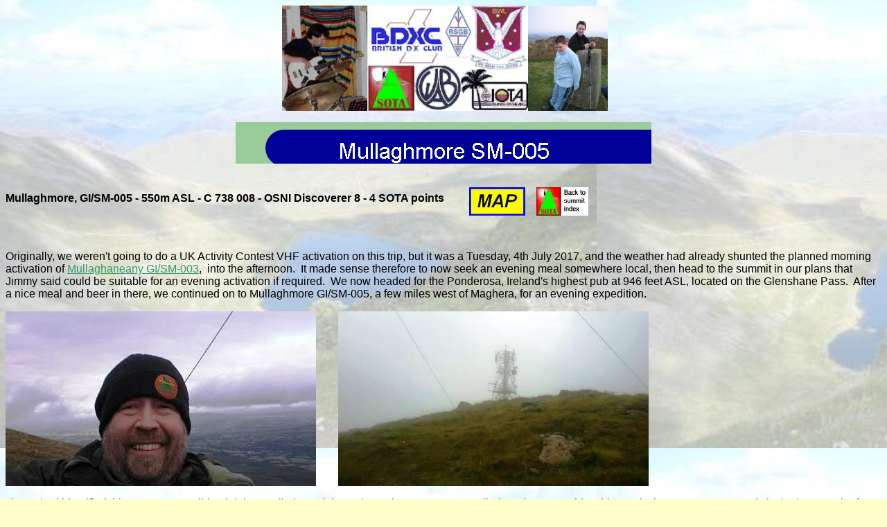

--- FILE ---
content_type: text/html
request_url: http://tomread.co.uk/new_page_19.htm
body_size: 3838
content:
<html>

<head>
<meta http-equiv="Content-Type" content="text/html; charset=windows-1252">
<title>Mullaghmore SM-005</title>
<meta name="GENERATOR" content="Microsoft FrontPage 6.0">
<meta name="ProgId" content="FrontPage.Editor.Document">
<style>
<!--
 table.MsoNormalTable
	{mso-style-parent:"";
	font-size:10.0pt;
	font-family:"Times New Roman";
	}
-->
</style>
<!--mstheme--><link rel="stylesheet" type="text/css" href="_themes/m1eyp3/m1ey1101.css"><meta name="Microsoft Theme" content="m1eyp3 1101, default">
<meta name="Microsoft Border" content="tb, default">
</head>

<body><!--msnavigation--><table border="0" cellpadding="0" cellspacing="0" width="100%"><tr><td>
<p align="center">&nbsp;<a href="mailto:tommyread@hotmail.com?subject=Contact via tomread.co.uk"><img border="0" src="_borders/6561236WJkXrOIjND_ph.jpg" width="123" height="152" alt="Tom Read - click to email me" align="middle"></a><img border="0" src="_borders/TOPALL.jpg" width="232" height="152" alt="BDXC ISWL WAB SOTA RSGB IOTA - see my radio page for more details" align="middle"><img border="0" src="_borders/NW-761%20(1).jpg" width="115" height="151" alt="Liam &amp; Jimmy" align="middle"></p>
<p align="center">
<img src="_derived/new_page_19.htm_cmp_m1eyp3100_bnr.gif" width="600" height="60" border="0" alt="Mullaghmore SM-005"></p>

</td></tr><!--msnavigation--></table><!--msnavigation--><table dir="ltr" border="0" cellpadding="0" cellspacing="0" width="100%"><tr><!--msnavigation--><td valign="top">
<p>&nbsp;</p>
<p><strong>Mullaghmore, GI/SM-005 - 550m ASL - C 738 008 - OSNI Discoverer 8 - 
4 SOTA points
&nbsp;&nbsp;&nbsp;&nbsp;&nbsp;&nbsp;&nbsp;
<a href="https://summits.sota.org.uk/summit/GI/SM-005">
<img border="0" src="new_pa15.jpg" align="middle" alt="Map &amp; summit information from SOTAwatch"></a>&nbsp;&nbsp;&nbsp;
<a href="sota.htm">
<img border="0" src="billin4.jpg" width="75" height="41" 
alt="Click to return to summit index" align="middle"></a></strong></p>
<p>&nbsp;</p>
<p class="MsoNormal">Originally, we weren't going to do a UK Activity Contest 
VHF activation on this trip, but it was a Tuesday, 4th July 2017, and the 
weather had already shunted the planned morning activation of
<a href="new_page_17.htm">Mullaghaneany GI/SM-003</a>,&nbsp; into the afternoon.&nbsp; 
It made sense therefore to now seek an evening meal somewhere local, then head 
to the summit in our plans that Jimmy said could be suitable for an evening 
activation if required.&nbsp; We now headed for the Ponderosa, Ireland's highest 
pub at 946 feet ASL, located on the Glenshane Pass.&nbsp; After a nice meal and 
beer in there, we continued on to Mullaghmore GI/SM-005, a few miles west of 
Maghera, for an evening expedition.</p>
<div align="center">
	<p class="MsoNormal" align="left">
	<img border="0" src="SM-005%201.jpg" width="448" height="252" alt="Tom MI1EYP/P" align="middle">&nbsp;&nbsp;&nbsp;&nbsp;&nbsp;&nbsp;&nbsp;
	<img border="0" src="SM-005%202.jpg" width="448" height="252" alt="Mast on the summit" align="middle"></p>
	<p class="MsoNormal" align="left">
	Jimmy had identified this one as a possible nightime walk due to it have the 
	entire route on a metalled road.&nbsp; You couldn't drive on it; there was a 
	very sturdy locked gate at the foot of the track.&nbsp; We parked into one 
	side of the very wide track opening just before this gate, and climbed over.&nbsp; 
	We had heard of previous activators bringing a set of stepladders along to 
	negotiate this particular obstacle, but we just about got over.&nbsp; It did 
	make a mental note though, that getting back over it later might be a tad 
	more difficult.&nbsp; The large lock casing, onto which you could plant your 
	foot - was on the side facing the road, with no such assistance on the track 
	side.</p>
	<p class="MsoNormal" align="left">
	The walk up the track was pleasant enough and easy.&nbsp; I seem to recall 
	it took around 25 minutes.&nbsp; We passed slightly beyond the summit and 
	transmitter mast installation, and used the slight shelter afforded by the 
	steep grassy slope, dropping quickly away on the south-east side.&nbsp; 
	Conveniently, we figured this would also be the best take-off direction for 
	any chance of VHF contacts.</p>
	<p class="MsoNormal" align="left">
	<img border="0" src="SM-005%203.jpg" width="448" height="252" alt="Jimmy operating on 2m" align="middle">&nbsp;&nbsp;&nbsp;&nbsp;&nbsp;&nbsp;&nbsp;
	<img border="0" src="SM-005%204.jpg" width="448" height="252" alt="In a sheltered spot on a very windy summit" align="middle"></p>
	<p class="MsoNormal" align="left">
	The operation was successful.&nbsp; Jimmy made some contacts in the 2m FMAC, 
	then we both got enough to qualify our activations, as well as submit 
	entries to the 2m UKAC.&nbsp; Not competitive entries of course, but winning 
	was never a feasible prospect from this position!&nbsp; We called it a day 
	shortly after 10pm local, preferring the possibility of making it to a pub 
	before last orders than spending another hour searching round for a handful 
	of QSOs!&nbsp; Alas, it was already after 11pm by the time we found a pub.&nbsp; 
	But the door was open, so in we wandered - and got served - result!&nbsp; 
	The following day would be allocated for just one summit -
	<a href="new_page_21.htm">Mullaghash GI/SM-008</a>.</p>
	<table class="MsoNormalTable" border="0" cellspacing="0" cellpadding="0" width="423" style="width: 316.9pt; border-collapse: collapse; background: #F0F0F0" id="table1">
		<tr>
			<td width="49" style="width: 36.6pt; border: 1.0pt solid black; padding-left: 2.25pt; padding-right: 2.25pt; padding-top: .75pt; padding-bottom: .75pt; background: #C0C0FF">
			<p class="MsoNormal" align="center" style="text-align:center"><b>
			<span style="font-size:10.0pt;font-family:&quot;Trebuchet MS&quot;">
			Time</span></b></td>
			<td width="101" style="width: 75.45pt; border-left: medium none; border-right: 1.0pt solid black; border-top: 1.0pt solid black; border-bottom: 1.0pt solid black; padding-left: 2.25pt; padding-right: 2.25pt; padding-top: .75pt; padding-bottom: .75pt; background: #C0C0FF">
			<p class="MsoNormal" align="center" style="text-align:center"><b>
			<span style="font-size:10.0pt;font-family:&quot;Trebuchet MS&quot;">
			Call</span></b></td>
			<td width="75" style="width: 56.0pt; border-left: medium none; border-right: 1.0pt solid black; border-top: 1.0pt solid black; border-bottom: 1.0pt solid black; padding-left: 2.25pt; padding-right: 2.25pt; padding-top: .75pt; padding-bottom: .75pt; background: #C0C0FF">
			<p class="MsoNormal" align="center" style="text-align:center"><b>
			<span style="font-size:10.0pt;font-family:&quot;Trebuchet MS&quot;">
			Band</span></b></td>
			<td width="48" style="width: 35.8pt; border-left: medium none; border-right: 1.0pt solid black; border-top: 1.0pt solid black; border-bottom: 1.0pt solid black; padding-left: 2.25pt; padding-right: 2.25pt; padding-top: .75pt; padding-bottom: .75pt; background: #C0C0FF">
			<p class="MsoNormal" align="center" style="text-align:center"><b>
			<span style="font-size:10.0pt;font-family:&quot;Trebuchet MS&quot;">
			Mode</span></b></td>
			<td width="151" style="width: 113.05pt; border-left: medium none; border-right: 1.0pt solid black; border-top: 1.0pt solid black; border-bottom: 1.0pt solid black; padding-left: 2.25pt; padding-right: 2.25pt; padding-top: .75pt; padding-bottom: .75pt; background: #C0C0FF">
			<p class="MsoNormal" align="center" style="text-align:center"><b>
			<span style="font-size:10.0pt;font-family:&quot;Trebuchet MS&quot;">
			Op</span></b></td>
		</tr>
		<tr>
			<td style="border-left: 1.0pt solid black; border-right: 1.0pt solid black; border-top: medium none; border-bottom: 1.0pt solid black; padding-left: 2.25pt; padding-right: 2.25pt; padding-top: .75pt; padding-bottom: .75pt">
			<p class="MsoNormal" align="center" style="text-align:center">
			<span style="font-size:9.0pt;font-family:&quot;Trebuchet MS&quot;">
			18:57z</span></td>
			<td style="border-left: medium none; border-right: 1.0pt solid black; border-top: medium none; border-bottom: 1.0pt solid black; padding-left: 2.25pt; padding-right: 2.25pt; padding-top: .75pt; padding-bottom: .75pt">
			<p class="MsoNormal">
			<span style="font-size:9.0pt;font-family:&quot;Trebuchet MS&quot;">
			MI0TGO/P</span></td>
			<td style="border-left: medium none; border-right: 1.0pt solid black; border-top: medium none; border-bottom: 1.0pt solid black; padding-left: 2.25pt; padding-right: 2.25pt; padding-top: .75pt; padding-bottom: .75pt">
			<p class="MsoNormal" align="center" style="text-align:center">
			<span style="font-size:9.0pt;font-family:&quot;Trebuchet MS&quot;">
			144MHz</span></td>
			<td style="border-left: medium none; border-right: 1.0pt solid black; border-top: medium none; border-bottom: 1.0pt solid black; padding-left: 2.25pt; padding-right: 2.25pt; padding-top: .75pt; padding-bottom: .75pt">
			<p class="MsoNormal" align="center" style="text-align:center">
			<span style="font-size:9.0pt;font-family:&quot;Trebuchet MS&quot;">
			FM</span></td>
			<td width="151" style="width: 113.05pt; border-left: medium none; border-right: 1.0pt solid black; border-top: medium none; border-bottom: 1.0pt solid black; padding-left: 2.25pt; padding-right: 2.25pt; padding-top: .75pt; padding-bottom: .75pt">
			<p class="MsoNormal" align="center" style="text-align:center">
			<span style="font-size:9.0pt;font-family:&quot;Trebuchet MS&quot;">
			MI0HGY/P, MI1EYP/P</span></td>
		</tr>
		<tr>
			<td style="border-left: 1.0pt solid black; border-right: 1.0pt solid black; border-top: medium none; border-bottom: 1.0pt solid black; padding-left: 2.25pt; padding-right: 2.25pt; padding-top: .75pt; padding-bottom: .75pt">
			<p class="MsoNormal" align="center" style="text-align:center">
			<span style="font-size:9.0pt;font-family:&quot;Trebuchet MS&quot;">
			18:58z</span></td>
			<td style="border-left: medium none; border-right: 1.0pt solid black; border-top: medium none; border-bottom: 1.0pt solid black; padding-left: 2.25pt; padding-right: 2.25pt; padding-top: .75pt; padding-bottom: .75pt">
			<p class="MsoNormal">
			<span style="font-size:9.0pt;font-family:&quot;Trebuchet MS&quot;">
			MI0GDO</span></td>
			<td style="border-left: medium none; border-right: 1.0pt solid black; border-top: medium none; border-bottom: 1.0pt solid black; padding-left: 2.25pt; padding-right: 2.25pt; padding-top: .75pt; padding-bottom: .75pt">
			<p class="MsoNormal" align="center" style="text-align:center">
			<span style="font-size:9.0pt;font-family:&quot;Trebuchet MS&quot;">
			144MHz</span></td>
			<td style="border-left: medium none; border-right: 1.0pt solid black; border-top: medium none; border-bottom: 1.0pt solid black; padding-left: 2.25pt; padding-right: 2.25pt; padding-top: .75pt; padding-bottom: .75pt">
			<p class="MsoNormal" align="center" style="text-align:center">
			<span style="font-size:9.0pt;font-family:&quot;Trebuchet MS&quot;">
			FM</span></td>
			<td width="151" style="width: 113.05pt; border-left: medium none; border-right: 1.0pt solid black; border-top: medium none; border-bottom: 1.0pt solid black; padding-left: 2.25pt; padding-right: 2.25pt; padding-top: .75pt; padding-bottom: .75pt">
			<p class="MsoNormal" align="center" style="text-align:center">
			<span style="font-size:9.0pt;font-family:&quot;Trebuchet MS&quot;">
			MI0HGY/P, MI1EYP/P</span></td>
		</tr>
		<tr>
			<td style="border-left: 1.0pt solid black; border-right: 1.0pt solid black; border-top: medium none; border-bottom: 1.0pt solid black; padding-left: 2.25pt; padding-right: 2.25pt; padding-top: .75pt; padding-bottom: .75pt">
			<p class="MsoNormal" align="center" style="text-align:center">
			<span style="font-size:9.0pt;font-family:&quot;Trebuchet MS&quot;">
			18:59z</span></td>
			<td style="border-left: medium none; border-right: 1.0pt solid black; border-top: medium none; border-bottom: 1.0pt solid black; padding-left: 2.25pt; padding-right: 2.25pt; padding-top: .75pt; padding-bottom: .75pt">
			<p class="MsoNormal">
			<span style="font-size:9.0pt;font-family:&quot;Trebuchet MS&quot;">
			MI3CXM</span></td>
			<td style="border-left: medium none; border-right: 1.0pt solid black; border-top: medium none; border-bottom: 1.0pt solid black; padding-left: 2.25pt; padding-right: 2.25pt; padding-top: .75pt; padding-bottom: .75pt">
			<p class="MsoNormal" align="center" style="text-align:center">
			<span style="font-size:9.0pt;font-family:&quot;Trebuchet MS&quot;">
			144MHz</span></td>
			<td style="border-left: medium none; border-right: 1.0pt solid black; border-top: medium none; border-bottom: 1.0pt solid black; padding-left: 2.25pt; padding-right: 2.25pt; padding-top: .75pt; padding-bottom: .75pt">
			<p class="MsoNormal" align="center" style="text-align:center">
			<span style="font-size:9.0pt;font-family:&quot;Trebuchet MS&quot;">
			FM</span></td>
			<td width="151" style="width: 113.05pt; border-left: medium none; border-right: 1.0pt solid black; border-top: medium none; border-bottom: 1.0pt solid black; padding-left: 2.25pt; padding-right: 2.25pt; padding-top: .75pt; padding-bottom: .75pt">
			<p class="MsoNormal" align="center" style="text-align:center">
			<span style="font-size:9.0pt;font-family:&quot;Trebuchet MS&quot;">
			MI0HGY/P, MI1EYP/P</span></td>
		</tr>
		<tr>
			<td style="border-left: 1.0pt solid black; border-right: 1.0pt solid black; border-top: medium none; border-bottom: 1.0pt solid black; padding-left: 2.25pt; padding-right: 2.25pt; padding-top: .75pt; padding-bottom: .75pt">
			<p class="MsoNormal" align="center" style="text-align:center">
			<span style="font-size:9.0pt;font-family:&quot;Trebuchet MS&quot;">
			19:06z</span></td>
			<td style="border-left: medium none; border-right: 1.0pt solid black; border-top: medium none; border-bottom: 1.0pt solid black; padding-left: 2.25pt; padding-right: 2.25pt; padding-top: .75pt; padding-bottom: .75pt">
			<p class="MsoNormal">
			<span style="font-size:9.0pt;font-family:&quot;Trebuchet MS&quot;">
			GI6ATZ</span></td>
			<td style="border-left: medium none; border-right: 1.0pt solid black; border-top: medium none; border-bottom: 1.0pt solid black; padding-left: 2.25pt; padding-right: 2.25pt; padding-top: .75pt; padding-bottom: .75pt">
			<p class="MsoNormal" align="center" style="text-align:center">
			<span style="font-size:9.0pt;font-family:&quot;Trebuchet MS&quot;">
			144MHz</span></td>
			<td style="border-left: medium none; border-right: 1.0pt solid black; border-top: medium none; border-bottom: 1.0pt solid black; padding-left: 2.25pt; padding-right: 2.25pt; padding-top: .75pt; padding-bottom: .75pt">
			<p class="MsoNormal" align="center" style="text-align:center">
			<span style="font-size:9.0pt;font-family:&quot;Trebuchet MS&quot;">
			SSB</span></td>
			<td width="151" style="width: 113.05pt; border-left: medium none; border-right: 1.0pt solid black; border-top: medium none; border-bottom: 1.0pt solid black; padding-left: 2.25pt; padding-right: 2.25pt; padding-top: .75pt; padding-bottom: .75pt">
			<p class="MsoNormal" align="center" style="text-align:center">
			<span style="font-size:9.0pt;font-family:&quot;Trebuchet MS&quot;">
			MI0HGY/P, MI1EYP/P</span></td>
		</tr>
		<tr>
			<td style="border-left: 1.0pt solid black; border-right: 1.0pt solid black; border-top: medium none; border-bottom: 1.0pt solid black; padding-left: 2.25pt; padding-right: 2.25pt; padding-top: .75pt; padding-bottom: .75pt">
			<p class="MsoNormal" align="center" style="text-align:center">
			<span style="font-size:9.0pt;font-family:&quot;Trebuchet MS&quot;">
			19:08z</span></td>
			<td style="border-left: medium none; border-right: 1.0pt solid black; border-top: medium none; border-bottom: 1.0pt solid black; padding-left: 2.25pt; padding-right: 2.25pt; padding-top: .75pt; padding-bottom: .75pt">
			<p class="MsoNormal">
			<span style="font-size:9.0pt;font-family:&quot;Trebuchet MS&quot;">
			GD6ICR</span></td>
			<td style="border-left: medium none; border-right: 1.0pt solid black; border-top: medium none; border-bottom: 1.0pt solid black; padding-left: 2.25pt; padding-right: 2.25pt; padding-top: .75pt; padding-bottom: .75pt">
			<p class="MsoNormal" align="center" style="text-align:center">
			<span style="font-size:9.0pt;font-family:&quot;Trebuchet MS&quot;">
			144MHz</span></td>
			<td style="border-left: medium none; border-right: 1.0pt solid black; border-top: medium none; border-bottom: 1.0pt solid black; padding-left: 2.25pt; padding-right: 2.25pt; padding-top: .75pt; padding-bottom: .75pt">
			<p class="MsoNormal" align="center" style="text-align:center">
			<span style="font-size:9.0pt;font-family:&quot;Trebuchet MS&quot;">
			SSB</span></td>
			<td width="151" style="width: 113.05pt; border-left: medium none; border-right: 1.0pt solid black; border-top: medium none; border-bottom: 1.0pt solid black; padding-left: 2.25pt; padding-right: 2.25pt; padding-top: .75pt; padding-bottom: .75pt">
			<p class="MsoNormal" align="center" style="text-align:center">
			<span style="font-size:9.0pt;font-family:&quot;Trebuchet MS&quot;">
			MI1EYP/P</span></td>
		</tr>
		<tr>
			<td style="border-left: 1.0pt solid black; border-right: 1.0pt solid black; border-top: medium none; border-bottom: 1.0pt solid black; padding-left: 2.25pt; padding-right: 2.25pt; padding-top: .75pt; padding-bottom: .75pt">
			<p class="MsoNormal" align="center" style="text-align:center">
			<span style="font-size:9.0pt;font-family:&quot;Trebuchet MS&quot;">
			19:08z</span></td>
			<td style="border-left: medium none; border-right: 1.0pt solid black; border-top: medium none; border-bottom: 1.0pt solid black; padding-left: 2.25pt; padding-right: 2.25pt; padding-top: .75pt; padding-bottom: .75pt">
			<p class="MsoNormal">
			<span style="font-size:9.0pt;font-family:&quot;Trebuchet MS&quot;">
			MI0JPD</span></td>
			<td style="border-left: medium none; border-right: 1.0pt solid black; border-top: medium none; border-bottom: 1.0pt solid black; padding-left: 2.25pt; padding-right: 2.25pt; padding-top: .75pt; padding-bottom: .75pt">
			<p class="MsoNormal" align="center" style="text-align:center">
			<span style="font-size:9.0pt;font-family:&quot;Trebuchet MS&quot;">
			144MHz</span></td>
			<td style="border-left: medium none; border-right: 1.0pt solid black; border-top: medium none; border-bottom: 1.0pt solid black; padding-left: 2.25pt; padding-right: 2.25pt; padding-top: .75pt; padding-bottom: .75pt">
			<p class="MsoNormal" align="center" style="text-align:center">
			<span style="font-size:9.0pt;font-family:&quot;Trebuchet MS&quot;">
			FM</span></td>
			<td width="151" style="width: 113.05pt; border-left: medium none; border-right: 1.0pt solid black; border-top: medium none; border-bottom: 1.0pt solid black; padding-left: 2.25pt; padding-right: 2.25pt; padding-top: .75pt; padding-bottom: .75pt">
			<p class="MsoNormal" align="center" style="text-align:center">
			<span style="font-size:9.0pt;font-family:&quot;Trebuchet MS&quot;">
			MI0HGY/P</span></td>
		</tr>
		<tr>
			<td style="border-left: 1.0pt solid black; border-right: 1.0pt solid black; border-top: medium none; border-bottom: 1.0pt solid black; padding-left: 2.25pt; padding-right: 2.25pt; padding-top: .75pt; padding-bottom: .75pt">
			<p class="MsoNormal" align="center" style="text-align:center">
			<span style="font-size:9.0pt;font-family:&quot;Trebuchet MS&quot;">
			19:12z</span></td>
			<td style="border-left: medium none; border-right: 1.0pt solid black; border-top: medium none; border-bottom: 1.0pt solid black; padding-left: 2.25pt; padding-right: 2.25pt; padding-top: .75pt; padding-bottom: .75pt">
			<p class="MsoNormal">
			<span style="font-size:9.0pt;font-family:&quot;Trebuchet MS&quot;">
			GI4SNA</span></td>
			<td style="border-left: medium none; border-right: 1.0pt solid black; border-top: medium none; border-bottom: 1.0pt solid black; padding-left: 2.25pt; padding-right: 2.25pt; padding-top: .75pt; padding-bottom: .75pt">
			<p class="MsoNormal" align="center" style="text-align:center">
			<span style="font-size:9.0pt;font-family:&quot;Trebuchet MS&quot;">
			144MHz</span></td>
			<td style="border-left: medium none; border-right: 1.0pt solid black; border-top: medium none; border-bottom: 1.0pt solid black; padding-left: 2.25pt; padding-right: 2.25pt; padding-top: .75pt; padding-bottom: .75pt">
			<p class="MsoNormal" align="center" style="text-align:center">
			<span style="font-size:9.0pt;font-family:&quot;Trebuchet MS&quot;">
			SSB</span></td>
			<td width="151" style="width: 113.05pt; border-left: medium none; border-right: 1.0pt solid black; border-top: medium none; border-bottom: 1.0pt solid black; padding-left: 2.25pt; padding-right: 2.25pt; padding-top: .75pt; padding-bottom: .75pt">
			<p class="MsoNormal" align="center" style="text-align:center">
			<span style="font-size:9.0pt;font-family:&quot;Trebuchet MS&quot;">
			MI0HGY/P, MI1EYP/P</span></td>
		</tr>
		<tr>
			<td style="border-left: 1.0pt solid black; border-right: 1.0pt solid black; border-top: medium none; border-bottom: 1.0pt solid black; padding-left: 2.25pt; padding-right: 2.25pt; padding-top: .75pt; padding-bottom: .75pt">
			<p class="MsoNormal" align="center" style="text-align:center">
			<span style="font-size:9.0pt;font-family:&quot;Trebuchet MS&quot;">
			19:16z</span></td>
			<td style="border-left: medium none; border-right: 1.0pt solid black; border-top: medium none; border-bottom: 1.0pt solid black; padding-left: 2.25pt; padding-right: 2.25pt; padding-top: .75pt; padding-bottom: .75pt">
			<p class="MsoNormal">
			<span style="font-size:9.0pt;font-family:&quot;Trebuchet MS&quot;">
			MI0RRE</span></td>
			<td style="border-left: medium none; border-right: 1.0pt solid black; border-top: medium none; border-bottom: 1.0pt solid black; padding-left: 2.25pt; padding-right: 2.25pt; padding-top: .75pt; padding-bottom: .75pt">
			<p class="MsoNormal" align="center" style="text-align:center">
			<span style="font-size:9.0pt;font-family:&quot;Trebuchet MS&quot;">
			144MHz</span></td>
			<td style="border-left: medium none; border-right: 1.0pt solid black; border-top: medium none; border-bottom: 1.0pt solid black; padding-left: 2.25pt; padding-right: 2.25pt; padding-top: .75pt; padding-bottom: .75pt">
			<p class="MsoNormal" align="center" style="text-align:center">
			<span style="font-size:9.0pt;font-family:&quot;Trebuchet MS&quot;">
			FM</span></td>
			<td width="151" style="width: 113.05pt; border-left: medium none; border-right: 1.0pt solid black; border-top: medium none; border-bottom: 1.0pt solid black; padding-left: 2.25pt; padding-right: 2.25pt; padding-top: .75pt; padding-bottom: .75pt">
			<p class="MsoNormal" align="center" style="text-align:center">
			<span style="font-size:9.0pt;font-family:&quot;Trebuchet MS&quot;">
			MI0HGY/P</span></td>
		</tr>
		<tr>
			<td style="border-left: 1.0pt solid black; border-right: 1.0pt solid black; border-top: medium none; border-bottom: 1.0pt solid black; padding-left: 2.25pt; padding-right: 2.25pt; padding-top: .75pt; padding-bottom: .75pt">
			<p class="MsoNormal" align="center" style="text-align:center">
			<span style="font-size:9.0pt;font-family:&quot;Trebuchet MS&quot;">
			19:22z</span></td>
			<td style="border-left: medium none; border-right: 1.0pt solid black; border-top: medium none; border-bottom: 1.0pt solid black; padding-left: 2.25pt; padding-right: 2.25pt; padding-top: .75pt; padding-bottom: .75pt">
			<p class="MsoNormal">
			<span style="font-size:9.0pt;font-family:&quot;Trebuchet MS&quot;">
			GM3WMX</span></td>
			<td style="border-left: medium none; border-right: 1.0pt solid black; border-top: medium none; border-bottom: 1.0pt solid black; padding-left: 2.25pt; padding-right: 2.25pt; padding-top: .75pt; padding-bottom: .75pt">
			<p class="MsoNormal" align="center" style="text-align:center">
			<span style="font-size:9.0pt;font-family:&quot;Trebuchet MS&quot;">
			144MHz</span></td>
			<td style="border-left: medium none; border-right: 1.0pt solid black; border-top: medium none; border-bottom: 1.0pt solid black; padding-left: 2.25pt; padding-right: 2.25pt; padding-top: .75pt; padding-bottom: .75pt">
			<p class="MsoNormal" align="center" style="text-align:center">
			<span style="font-size:9.0pt;font-family:&quot;Trebuchet MS&quot;">
			SSB</span></td>
			<td width="151" style="width: 113.05pt; border-left: medium none; border-right: 1.0pt solid black; border-top: medium none; border-bottom: 1.0pt solid black; padding-left: 2.25pt; padding-right: 2.25pt; padding-top: .75pt; padding-bottom: .75pt">
			<p class="MsoNormal" align="center" style="text-align:center">
			<span style="font-size:9.0pt;font-family:&quot;Trebuchet MS&quot;">
			MI1EYP/P</span></td>
		</tr>
		<tr>
			<td style="border-left: 1.0pt solid black; border-right: 1.0pt solid black; border-top: medium none; border-bottom: 1.0pt solid black; padding-left: 2.25pt; padding-right: 2.25pt; padding-top: .75pt; padding-bottom: .75pt">
			<p class="MsoNormal" align="center" style="text-align:center">
			<span style="font-size:9.0pt;font-family:&quot;Trebuchet MS&quot;">
			19:36z</span></td>
			<td style="border-left: medium none; border-right: 1.0pt solid black; border-top: medium none; border-bottom: 1.0pt solid black; padding-left: 2.25pt; padding-right: 2.25pt; padding-top: .75pt; padding-bottom: .75pt">
			<p class="MsoNormal">
			<span style="font-size:9.0pt;font-family:&quot;Trebuchet MS&quot;">
			G4RRA</span></td>
			<td style="border-left: medium none; border-right: 1.0pt solid black; border-top: medium none; border-bottom: 1.0pt solid black; padding-left: 2.25pt; padding-right: 2.25pt; padding-top: .75pt; padding-bottom: .75pt">
			<p class="MsoNormal" align="center" style="text-align:center">
			<span style="font-size:9.0pt;font-family:&quot;Trebuchet MS&quot;">
			144MHz</span></td>
			<td style="border-left: medium none; border-right: 1.0pt solid black; border-top: medium none; border-bottom: 1.0pt solid black; padding-left: 2.25pt; padding-right: 2.25pt; padding-top: .75pt; padding-bottom: .75pt">
			<p class="MsoNormal" align="center" style="text-align:center">
			<span style="font-size:9.0pt;font-family:&quot;Trebuchet MS&quot;">
			SSB</span></td>
			<td width="151" style="width: 113.05pt; border-left: medium none; border-right: 1.0pt solid black; border-top: medium none; border-bottom: 1.0pt solid black; padding-left: 2.25pt; padding-right: 2.25pt; padding-top: .75pt; padding-bottom: .75pt">
			<p class="MsoNormal" align="center" style="text-align:center">
			<span style="font-size:9.0pt;font-family:&quot;Trebuchet MS&quot;">
			MI1EYP/P</span></td>
		</tr>
		<tr>
			<td style="border-left: 1.0pt solid black; border-right: 1.0pt solid black; border-top: medium none; border-bottom: 1.0pt solid black; padding-left: 2.25pt; padding-right: 2.25pt; padding-top: .75pt; padding-bottom: .75pt">
			<p class="MsoNormal" align="center" style="text-align:center">
			<span style="font-size:9.0pt;font-family:&quot;Trebuchet MS&quot;">
			19:54z</span></td>
			<td style="border-left: medium none; border-right: 1.0pt solid black; border-top: medium none; border-bottom: 1.0pt solid black; padding-left: 2.25pt; padding-right: 2.25pt; padding-top: .75pt; padding-bottom: .75pt">
			<p class="MsoNormal">
			<span style="font-size:9.0pt;font-family:&quot;Trebuchet MS&quot;">
			G4CZP/P</span></td>
			<td style="border-left: medium none; border-right: 1.0pt solid black; border-top: medium none; border-bottom: 1.0pt solid black; padding-left: 2.25pt; padding-right: 2.25pt; padding-top: .75pt; padding-bottom: .75pt">
			<p class="MsoNormal" align="center" style="text-align:center">
			<span style="font-size:9.0pt;font-family:&quot;Trebuchet MS&quot;">
			144MHz</span></td>
			<td style="border-left: medium none; border-right: 1.0pt solid black; border-top: medium none; border-bottom: 1.0pt solid black; padding-left: 2.25pt; padding-right: 2.25pt; padding-top: .75pt; padding-bottom: .75pt">
			<p class="MsoNormal" align="center" style="text-align:center">
			<span style="font-size:9.0pt;font-family:&quot;Trebuchet MS&quot;">
			SSB</span></td>
			<td width="151" style="width: 113.05pt; border-left: medium none; border-right: 1.0pt solid black; border-top: medium none; border-bottom: 1.0pt solid black; padding-left: 2.25pt; padding-right: 2.25pt; padding-top: .75pt; padding-bottom: .75pt">
			<p class="MsoNormal" align="center" style="text-align:center">
			<span style="font-size:9.0pt;font-family:&quot;Trebuchet MS&quot;">
			MI1EYP/P</span></td>
		</tr>
		<tr>
			<td style="border-left: 1.0pt solid black; border-right: 1.0pt solid black; border-top: medium none; border-bottom: 1.0pt solid black; padding-left: 2.25pt; padding-right: 2.25pt; padding-top: .75pt; padding-bottom: .75pt">
			<p class="MsoNormal" align="center" style="text-align:center">
			<span style="font-size:9.0pt;font-family:&quot;Trebuchet MS&quot;">
			20:03z</span></td>
			<td style="border-left: medium none; border-right: 1.0pt solid black; border-top: medium none; border-bottom: 1.0pt solid black; padding-left: 2.25pt; padding-right: 2.25pt; padding-top: .75pt; padding-bottom: .75pt">
			<p class="MsoNormal">
			<span style="font-size:9.0pt;font-family:&quot;Trebuchet MS&quot;">
			M0MLZ/P</span></td>
			<td style="border-left: medium none; border-right: 1.0pt solid black; border-top: medium none; border-bottom: 1.0pt solid black; padding-left: 2.25pt; padding-right: 2.25pt; padding-top: .75pt; padding-bottom: .75pt">
			<p class="MsoNormal" align="center" style="text-align:center">
			<span style="font-size:9.0pt;font-family:&quot;Trebuchet MS&quot;">
			144MHz</span></td>
			<td style="border-left: medium none; border-right: 1.0pt solid black; border-top: medium none; border-bottom: 1.0pt solid black; padding-left: 2.25pt; padding-right: 2.25pt; padding-top: .75pt; padding-bottom: .75pt">
			<p class="MsoNormal" align="center" style="text-align:center">
			<span style="font-size:9.0pt;font-family:&quot;Trebuchet MS&quot;">
			SSB</span></td>
			<td width="151" style="width: 113.05pt; border-left: medium none; border-right: 1.0pt solid black; border-top: medium none; border-bottom: 1.0pt solid black; padding-left: 2.25pt; padding-right: 2.25pt; padding-top: .75pt; padding-bottom: .75pt">
			<p class="MsoNormal" align="center" style="text-align:center">
			<span style="font-size:9.0pt;font-family:&quot;Trebuchet MS&quot;">
			MI1EYP/P</span></td>
		</tr>
		<tr>
			<td style="border-left: 1.0pt solid black; border-right: 1.0pt solid black; border-top: medium none; border-bottom: 1.0pt solid black; padding-left: 2.25pt; padding-right: 2.25pt; padding-top: .75pt; padding-bottom: .75pt">
			<p class="MsoNormal" align="center" style="text-align:center">
			<span style="font-size:9.0pt;font-family:&quot;Trebuchet MS&quot;">
			20:18z</span></td>
			<td style="border-left: medium none; border-right: 1.0pt solid black; border-top: medium none; border-bottom: 1.0pt solid black; padding-left: 2.25pt; padding-right: 2.25pt; padding-top: .75pt; padding-bottom: .75pt">
			<p class="MsoNormal">
			<span style="font-size:9.0pt;font-family:&quot;Trebuchet MS&quot;">
			MI0WWB</span></td>
			<td style="border-left: medium none; border-right: 1.0pt solid black; border-top: medium none; border-bottom: 1.0pt solid black; padding-left: 2.25pt; padding-right: 2.25pt; padding-top: .75pt; padding-bottom: .75pt">
			<p class="MsoNormal" align="center" style="text-align:center">
			<span style="font-size:9.0pt;font-family:&quot;Trebuchet MS&quot;">
			144MHz</span></td>
			<td style="border-left: medium none; border-right: 1.0pt solid black; border-top: medium none; border-bottom: 1.0pt solid black; padding-left: 2.25pt; padding-right: 2.25pt; padding-top: .75pt; padding-bottom: .75pt">
			<p class="MsoNormal" align="center" style="text-align:center">
			<span style="font-size:9.0pt;font-family:&quot;Trebuchet MS&quot;">
			FM</span></td>
			<td width="151" style="width: 113.05pt; border-left: medium none; border-right: 1.0pt solid black; border-top: medium none; border-bottom: 1.0pt solid black; padding-left: 2.25pt; padding-right: 2.25pt; padding-top: .75pt; padding-bottom: .75pt">
			<p class="MsoNormal" align="center" style="text-align:center">
			<span style="font-size:9.0pt;font-family:&quot;Trebuchet MS&quot;">
			MI0HGY/P, MI1EYP/P</span></td>
		</tr>
		<tr>
			<td style="border-left: 1.0pt solid black; border-right: 1.0pt solid black; border-top: medium none; border-bottom: 1.0pt solid black; padding-left: 2.25pt; padding-right: 2.25pt; padding-top: .75pt; padding-bottom: .75pt">
			<p class="MsoNormal" align="center" style="text-align:center">
			<span style="font-size:9.0pt;font-family:&quot;Trebuchet MS&quot;">
			20:21z</span></td>
			<td style="border-left: medium none; border-right: 1.0pt solid black; border-top: medium none; border-bottom: 1.0pt solid black; padding-left: 2.25pt; padding-right: 2.25pt; padding-top: .75pt; padding-bottom: .75pt">
			<p class="MsoNormal">
			<span style="font-size:9.0pt;font-family:&quot;Trebuchet MS&quot;">
			GI0SRM</span></td>
			<td style="border-left: medium none; border-right: 1.0pt solid black; border-top: medium none; border-bottom: 1.0pt solid black; padding-left: 2.25pt; padding-right: 2.25pt; padding-top: .75pt; padding-bottom: .75pt">
			<p class="MsoNormal" align="center" style="text-align:center">
			<span style="font-size:9.0pt;font-family:&quot;Trebuchet MS&quot;">
			144MHz</span></td>
			<td style="border-left: medium none; border-right: 1.0pt solid black; border-top: medium none; border-bottom: 1.0pt solid black; padding-left: 2.25pt; padding-right: 2.25pt; padding-top: .75pt; padding-bottom: .75pt">
			<p class="MsoNormal" align="center" style="text-align:center">
			<span style="font-size:9.0pt;font-family:&quot;Trebuchet MS&quot;">
			FM</span></td>
			<td width="151" style="width: 113.05pt; border-left: medium none; border-right: 1.0pt solid black; border-top: medium none; border-bottom: 1.0pt solid black; padding-left: 2.25pt; padding-right: 2.25pt; padding-top: .75pt; padding-bottom: .75pt">
			<p class="MsoNormal" align="center" style="text-align:center">
			<span style="font-size:9.0pt;font-family:&quot;Trebuchet MS&quot;">
			MI1EYP/P</span></td>
		</tr>
		<tr>
			<td style="border-left: 1.0pt solid black; border-right: 1.0pt solid black; border-top: medium none; border-bottom: 1.0pt solid black; padding-left: 2.25pt; padding-right: 2.25pt; padding-top: .75pt; padding-bottom: .75pt">
			<p class="MsoNormal" align="center" style="text-align:center">
			<span style="font-size:9.0pt;font-family:&quot;Trebuchet MS&quot;">
			20:24z</span></td>
			<td style="border-left: medium none; border-right: 1.0pt solid black; border-top: medium none; border-bottom: 1.0pt solid black; padding-left: 2.25pt; padding-right: 2.25pt; padding-top: .75pt; padding-bottom: .75pt">
			<p class="MsoNormal">
			<span style="font-size:9.0pt;font-family:&quot;Trebuchet MS&quot;">
			GI0HHV</span></td>
			<td style="border-left: medium none; border-right: 1.0pt solid black; border-top: medium none; border-bottom: 1.0pt solid black; padding-left: 2.25pt; padding-right: 2.25pt; padding-top: .75pt; padding-bottom: .75pt">
			<p class="MsoNormal" align="center" style="text-align:center">
			<span style="font-size:9.0pt;font-family:&quot;Trebuchet MS&quot;">
			144MHz</span></td>
			<td style="border-left: medium none; border-right: 1.0pt solid black; border-top: medium none; border-bottom: 1.0pt solid black; padding-left: 2.25pt; padding-right: 2.25pt; padding-top: .75pt; padding-bottom: .75pt">
			<p class="MsoNormal" align="center" style="text-align:center">
			<span style="font-size:9.0pt;font-family:&quot;Trebuchet MS&quot;">
			FM</span></td>
			<td width="151" style="width: 113.05pt; border-left: medium none; border-right: 1.0pt solid black; border-top: medium none; border-bottom: 1.0pt solid black; padding-left: 2.25pt; padding-right: 2.25pt; padding-top: .75pt; padding-bottom: .75pt">
			<p class="MsoNormal" align="center" style="text-align:center">
			<span style="font-size:9.0pt;font-family:&quot;Trebuchet MS&quot;">
			MI1EYP/P</span></td>
		</tr>
		<tr>
			<td style="border-left: 1.0pt solid black; border-right: 1.0pt solid black; border-top: medium none; border-bottom: 1.0pt solid black; padding-left: 2.25pt; padding-right: 2.25pt; padding-top: .75pt; padding-bottom: .75pt">
			<p class="MsoNormal" align="center" style="text-align:center">
			<span style="font-size:9.0pt;font-family:&quot;Trebuchet MS&quot;">
			20:30z</span></td>
			<td style="border-left: medium none; border-right: 1.0pt solid black; border-top: medium none; border-bottom: 1.0pt solid black; padding-left: 2.25pt; padding-right: 2.25pt; padding-top: .75pt; padding-bottom: .75pt">
			<p class="MsoNormal">
			<span style="font-size:9.0pt;font-family:&quot;Trebuchet MS&quot;">
			G1YBB/P</span></td>
			<td style="border-left: medium none; border-right: 1.0pt solid black; border-top: medium none; border-bottom: 1.0pt solid black; padding-left: 2.25pt; padding-right: 2.25pt; padding-top: .75pt; padding-bottom: .75pt">
			<p class="MsoNormal" align="center" style="text-align:center">
			<span style="font-size:9.0pt;font-family:&quot;Trebuchet MS&quot;">
			144MHz</span></td>
			<td style="border-left: medium none; border-right: 1.0pt solid black; border-top: medium none; border-bottom: 1.0pt solid black; padding-left: 2.25pt; padding-right: 2.25pt; padding-top: .75pt; padding-bottom: .75pt">
			<p class="MsoNormal" align="center" style="text-align:center">
			<span style="font-size:9.0pt;font-family:&quot;Trebuchet MS&quot;">
			SSB</span></td>
			<td width="151" style="width: 113.05pt; border-left: medium none; border-right: 1.0pt solid black; border-top: medium none; border-bottom: 1.0pt solid black; padding-left: 2.25pt; padding-right: 2.25pt; padding-top: .75pt; padding-bottom: .75pt">
			<p class="MsoNormal" align="center" style="text-align:center">
			<span style="font-size:9.0pt;font-family:&quot;Trebuchet MS&quot;">
			MI1EYP/P</span></td>
		</tr>
	</table>
</div>

<!--msnavigation--></td></tr><!--msnavigation--></table><!--msnavigation--><table border="0" cellpadding="0" cellspacing="0" width="100%"><tr><td>

<p align="center">
</p>

</td></tr><!--msnavigation--></table></body>

</html>


--- FILE ---
content_type: text/css
request_url: http://tomread.co.uk/_themes/m1eyp3/m1ey1101.css
body_size: 45324
content:
.mstheme
{
	separator-image: url(capsepd.gif);
	list-image-1: url(capbul1d.gif);
	list-image-2: url(capbul2d.gif);
	list-image-3: url(capbul3d.gif);
	nav-banner-image: url(capbannd.gif);
	navbutton-horiz-normal: url(capnavhd.gif);
	navbutton-horiz-hovered: url(capnavhd.gif);
	navbutton-horiz-pushed: url(capnavhp.gif);
	navbutton-vert-normal: url(capnavvd.gif);
	navbutton-vert-hovered: url(capnavvd.gif);
	navbutton-vert-pushed: url(capnavvp.gif);
	navbutton-home-normal: url(caphomed.gif);
	navbutton-home-hovered: url(caphomed.gif);
	navbutton-home-pushed: url(caphomed.gif);
	navbutton-next-normal: url(capnextd.gif);
	navbutton-next-hovered: url(capnextd.gif);
	navbutton-next-pushed: url(capnextd.gif);
	navbutton-prev-normal: url(capbackd.gif);
	navbutton-prev-hovered: url(capbackd.gif);
	navbutton-prev-pushed: url(capbackd.gif);
	navbutton-up-normal: url(capupd.gif);
	navbutton-up-hovered: url(capupd.gif);
	navbutton-up-pushed: url(capupd.gif);
}
.mstheme-bannertxt
{
	font-family: Arial,Helvetica;
	color: rgb(255, 255, 255);
	font-size: 6;
	font-style: normal;
	font-weight: normal;
	text-align: center;
	vertical-align: bottom;
}
.mstheme-horiz-navtxt
{
	font-family: arial,helvetica;
	color: rgb(0, 0, 0);
	font-size: 2;
	font-style: normal;
	font-weight: bold;
	text-align: center;
	vertical-align: bottom;
}
.mstheme-vert-navtxt
{
	font-family: arial,helvetica;
	color: rgb(255, 0, 0);
	font-size: 2;
	font-style: normal;
	font-weight: normal;
	text-align: center;
	vertical-align: bottom;
}
.mstheme-navtxthome
{
	font-family: arial,helvetica;
	color: rgb(0, 0, 0);
	font-size: 1;
	font-style: normal;
	font-weight: normal;
}
.mstheme-navtxtnext
{
	font-family: arial,helvetica;
	color: rgb(0, 0, 0);
	font-size: 1;
	font-style: normal;
	font-weight: normal;
}
.mstheme-navtxtprev
{
	font-family: arial,helvetica;
	color: rgb(0, 0, 0);
	font-size: 1;
	font-style: normal;
	font-weight: normal;
}
.mstheme-navtxtup
{
	font-family: arial,helvetica;
	color: rgb(0, 0, 0);
	font-size: 1;
	font-style: normal;
	font-weight: normal;
}
ul
{
	list-style-image: url(capbul1d.gif);
}
ul ul
{
	list-style-image: url(capbul2d.gif);
}
ul ul ul
{
	list-style-image: url(capbul3d.gif);
}
a:link
{
	color: rgb(51, 153, 102);
}
a:active
{
	color: rgb(204, 153, 51);
}
a:visited
{
	color: rgb(0, 51, 204);
}
body
{
	background-color: rgb(255, 255, 204);
	color: rgb(0, 0, 0);
}
table
{
	table-border-color-light: rgb(51, 102, 102);
	table-border-color-dark: rgb(51, 102, 102);
	border-color: rgb(51, 102, 102);
}
th
{
	border-color: rgb(51, 102, 102);
}
td
{
	border-color: rgb(51, 102, 102);
}
h1
{
	color: rgb(0, 0, 0);
}
h2
{
}
h3
{
	color: rgb(0, 0, 0);
}
h4
{
	color: rgb(0, 0, 0);
}
h5
{
	color: rgb(0, 0, 0);
}
h6
{
	color: rgb(0, 0, 0);
}
hr
{
	color: rgb(0, 0, 153);
}
button
{
}
label
{
}
.mstheme-text
{
}
textarea
{
}
fieldset
{
	color: rgb(0, 0, 0);
}
legend
{
	color: rgb(0, 0, 0);
}
select
{
	color: rgb(0, 0, 0);
}
caption
{
	color: rgb(0, 0, 0);
}
.ms-addnew
{
	font-weight: normal;
	font-family: arial,helvetica;
	text-decoration: none;
	color: #000099;
}
.ms-alerttext
{
	color: #DB6751;
	font-family: arial,helvetica;
}
.ms-alternating
{
	background-color: #C6E4C6;
}
.ms-announcementtitle
{
	font-weight: bold;
}
.ms-appt
{
	background-color: #336666;
	border-right-width: 2px;
	border-right-color: #000099;
	color: #000000;
	border-left-width: 2px;
	border-right-style: solid;
	border-left-color: #000099;
	overflow: hidden;
	height: 18px;
	border-bottom-width: 2px;
	border-left-style: solid;
	border-bottom-color: #000099;
	border-bottom-style: solid;
	text-align: center;
	vertical-align: middle;
	border-top-width: 2px;
	border-top-color: #000099;
	text-overflow: ellipsis;
	border-top-style: solid;
}
.ms-appt a
{
	color: #000099;
}
.ms-appt a:hover
{
	color: #CC9933;
}
.ms-apptsingle
{
	border-right-color: #000099;
	border-right-style: solid;
	overflow: hidden;
	vertical-align: middle;
	border-left-width: 1px;
	text-overflow: ellipsis;
	color: #000000;
	border-left-color: #000099;
	height: 18px;
	border-left-style: solid;
	border-right-width: 1px;
}
.ms-authoringcontrols
{
	font-family: arial,helvetica;
	background-color: #C6E4C6;
	color: #000000;
}
.ms-back
{
	background-color: #C6E4C6;
	padding-right: 4;
	vertical-align: top;
	padding-top: 2;
	padding-bottom: 4;
	padding-left: 4;
}
.ms-banner
{
	color: #99CC99;
	font-family: arial,helvetica;
}
.ms-banner a:link
{
	color: #FFFFFF;
	text-decoration: none;
	font-weight: bold;
	font-family: arial,helvetica;
}
.ms-banner a:visited
{
	color: #FFFFFF;
	text-decoration: none;
	font-weight: bold;
	font-family: arial,helvetica;
}
.ms-bannerframe, .ms-grheaderbackground, .ms-stormefree
{
	background-repeat: repeat-x;
	background-image: url();
	background-color: #000099;
}
.ms-bodyareaframe
{
	border-left-color: #99CC99;
	border-top-color: #99CC99;
	border-bottom-color: #99CC99;
	border-right-color: #99CC99;
}
.ms-cal
{
	border-collapse: collapse;
	font-family: arial,helvetica;
	table-layout: fixed;
	cursor: default;
}
.ms-calallday
{
	vertical-align: top;
	text-align: center;
	width: 10%;
	height: 12px;
}
.ms-calbot
{
	border-right-width: 1px;
	border-right-color: #000099;
	border-left-width: 1px;
	border-left-color: #000099;
	border-top-width: medium;
	border-right-style: solid;
	border-top-color: inherit;
	border-left-style: solid;
	height: 2px;
	border-top-style: none;
	border-bottom-width: 1px;
	border-bottom-color: #000099;
	border-bottom-style: solid;
}
.ms-caldmidhalfhour
{
	height: 20px;
	border-left-color: #000099;
	border-right-color: #000099;
	border-bottom-color: #000099;
	border-top-color: #000099;
}
.ms-caldmidhour
{
	height: 20px;
	border-top-color: #000099;
	border-left-color: #000099;
	border-right-color: #000099;
	border-bottom-color: #000099;
}
.ms-caldmidquarterhour
{
	border-bottom-width: 0px;
	border-bottom-color: inherit;
	border-right-width: 0px;
	height: 20px;
	border-bottom-style: none;
	border-right-color: inherit;
	border-top-width: 0px;
	border-right-style: none;
	border-top-color: inherit;
	border-top-style: none;
	border-left-width: 0px;
	border-left-color: inherit;
	border-left-style: none;
}
.ms-caldow
{
	border-right-style: solid;
	border-left-color: #000099;
	vertical-align: top;
	text-align: center;
	color: #000000;
	border-left-style: solid;
	border-top-width: 1px;
	border-top-color: #000099;
	border-top-style: solid;
	height: 20px;
	font-weight: bold;
	border-right-width: 1px;
	border-right-color: #000099;
	border-left-width: 1px;
}
.ms-caldowdown
{
	vertical-align: middle;
	font-family: arial,helvetica;
	color: #000000;
	text-align: center;
	font-weight: bold;
}
.ms-caldown
{
	vertical-align: top;
	color: #000000;
}
.ms-caldspacer
{
	border-right-width: 1px;
	border-right-color: #000099;
	border-left-width: 1px;
	border-right-style: solid;
	border-left-color: #000099;
	height: 4px;
	border-left-style: solid;
}
.ms-calhalfhour
{
	height: 12px;
	border-top-width: 1px;
	border-top-color: #000099;
	vertical-align: top;
	border-top-style: solid;
}
.ms-calhead
{
	border-bottom-color: inherit;
	border-top-width: medium;
	padding-top: 2px;
	border-top-color: inherit;
	border-bottom-style: none;
	font-family: arial,helvetica;
	border-top-style: none;
	border-left-width: medium;
	padding-bottom: 2px;
	border-left-color: inherit;
	color: #FFFFFF;
	padding-right: 2px;
	background-color: #000000;
	border-left-style: none;
	border-right-width: medium;
	border-right-color: inherit;
	padding-left: 2px;
	text-align: center;
	border-right-style: none;
	border-bottom-width: medium;
}
.ms-calhour
{
	border-top-width: 1px;
	border-top-color: #000099;
	border-top-style: solid;
	width: 10%;
	height: 12px;
	vertical-align: top;
}
.ms-calmid
{
	border-left-width: 1px;
	border-left-color: #000099;
	border-left-style: solid;
	border-right-width: 1px;
	border-right-color: #000099;
	border-right-style: solid;
	height: 20px;
}
.ms-calquarterhour
{
	vertical-align: top;
	border-top-width: 0px;
	border-top-color: inherit;
	height: 12px;
	border-top-style: none;
}
.ms-calspacer
{
	border-left-color: #000099;
	border-left-style: solid;
	border-right-width: 1px;
	border-right-color: #000099;
	border-right-style: solid;
	height: 4px;
	border-left-width: 1px;
}
.ms-caltop
{
	border-left-color: #000099;
	width: 14%;
	border-left-style: solid;
	vertical-align: top;
	border-top-width: 1px;
	border-top-color: #000099;
	height: 30px;
	border-top-style: solid;
	border-right-width: 1px;
	border-right-color: #000099;
	border-right-style: solid;
	border-left-width: 1px;
}
.ms-calvspacer
{
	width: 0px;
	background-color: #000099;
}
.ms-categorytitle
{
	font-weight: bold;
	text-decoration: none;
	font-family: arial,helvetica;
}
.ms-connerror
{
	color: #db6751;
}
.ms-dappt
{
	border-right-width: 2px;
	border-left-width: 2px;
	border-right-color: #000099;
	border-left-color: #000099;
	border-bottom-width: 2px;
	color: #000000;
	vertical-align: middle;
	border-bottom-color: #000099;
	border-right-style: solid;
	overflow: hidden;
	border-left-style: solid;
	border-bottom-style: solid;
	border-top-width: 2px;
	border-top-color: #000099;
	text-align: center;
	border-top-style: solid;
	background-color: #336666;
	height: 18px;
}
.ms-dapptsingle
{
	border-right-style: solid;
	height: 18px;
	border-left-width: 1px;
	color: #000000;
	border-left-color: #000099;
	vertical-align: middle;
	border-left-style: solid;
	overflow: hidden;
	border-right-width: 1px;
	border-right-color: #000099;
}
.ms-datepicker
{
	background-color: #FFFFFF;
	color: #000000;
	font-family: Arial,Helvetica,sans-serif;
	border-right-width: 2px;
	cursor: default;
	border-right-color: activeborder;
	border-right-style: outset;
	border-bottom-width: 2px;
	border-bottom-color: activeborder;
	border-top-width: 2px;
	border-left-width: 2px;
	border-bottom-style: outset;
	border-top-color: activeborder;
	border-left-color: activeborder;
	border-top-style: outset;
	border-left-style: outset;
}
.ms-datepickeriframe
{
	display: none;
	position: absolute;
	background-color: #FFFFFF;
	background-attachment: scroll;
	background-position-y: 0%;
	background-position-x: 0%;
	background-repeat: repeat;
	background-image: url(none);
}
.ms-dcal
{
	border-collapse: collapse;
	border-left-width: 1px;
	border-right-width: 1px;
	border-left-color: #000099;
	border-right-color: #000099;
	border-left-style: solid;
	border-right-style: solid;
	table-layout: fixed;
	font-family: arial,helvetica;
	cursor: default;
}
.ms-descriptiontext
{
	color: #000000;
	font-family: arial,helvetica;
}
.ms-descriptiontext a
{
	color: #000099;
	font-family: arial,helvetica;
}
.ms-discussionseparator
{
	height: 1px;
	color: #000099;
}
.ms-discussiontitle
{
	color: #000000;
	font-family: arial,helvetica;
	font-weight: bold;
}
.ms-dpday
{
	border-bottom-width: medium;
	border-bottom-color: inherit;
	border-bottom-style: none;
	border-top-width: medium;
	border-top-color: inherit;
	border-left-width: medium;
	border-top-style: none;
	border-left-color: inherit;
	border-left-style: none;
	border-right-width: medium;
	border-right-color: inherit;
	cursor: hand;
	text-align: center;
	border-right-style: none;
}
.ms-dpdow
{
	border-left-color: inherit;
	border-bottom-color: #000099;
	border-right-width: medium;
	font-weight: bold;
	border-right-color: inherit;
	border-left-style: none;
	border-bottom-style: solid;
	border-right-style: none;
	border-top-width: medium;
	border-top-color: inherit;
	border-top-style: none;
	vertical-align: top;
	color: #000000;
	border-left-width: medium;
	text-align: center;
	border-bottom-width: 1px;
}
.ms-dpfoot
{
	text-align: center;
	border-right-width: medium;
	border-right-color: inherit;
	border-bottom-width: medium;
	border-bottom-color: inherit;
	border-right-style: none;
	border-bottom-style: none;
	border-left-width: medium;
	border-left-color: inherit;
	border-left-style: none;
	height: 24px;
	font-style: italic;
	border-top-width: 1px;
	border-top-color: inherit;
	border-top-style: solid;
}
.ms-dphead
{
	border-top-color: inherit;
	font-weight: bold;
	border-top-style: none;
	text-align: center;
	border-bottom-width: medium;
	background-color: #99CC99;
	border-bottom-color: inherit;
	border-left-width: medium;
	border-bottom-style: none;
	border-left-color: inherit;
	border-left-style: none;
	border-right-width: medium;
	border-right-color: inherit;
	border-right-style: none;
	color: #000000;
	border-top-width: medium;
}
.ms-dpnextprev
{
	border-right-style: none;
	border-left-style: none;
	border-bottom-width: medium;
	border-bottom-color: inherit;
	border-bottom-style: none;
	border-top-width: medium;
	border-top-color: inherit;
	text-align: center;
	border-top-style: none;
	background-color: #99CC99;
	cursor: hand;
	font-weight: bold;
	border-right-width: medium;
	border-right-color: inherit;
	border-left-width: medium;
	border-left-color: inherit;
	color: #000000;
}
.ms-dpnonmonth
{
	border-top-width: medium;
	border-top-color: inherit;
	color: #BBBBBB;
	border-top-style: none;
	border-left-width: medium;
	border-left-color: inherit;
	text-align: center;
	cursor: hand;
	border-bottom-width: medium;
	border-left-style: none;
	border-bottom-color: inherit;
	border-bottom-style: none;
	border-right-width: medium;
	border-right-color: inherit;
	border-right-style: none;
}
.ms-dpselectedday
{
	border-bottom-width: medium;
	border-bottom-color: inherit;
	border-top-width: medium;
	text-align: center;
	border-bottom-style: none;
	border-top-color: inherit;
	border-top-style: none;
	border-left-width: medium;
	border-right-width: medium;
	border-left-color: inherit;
	border-right-color: inherit;
	cursor: hand;
	border-left-style: none;
	background-color: #C6E4C6;
	border-right-style: none;
}
.ms-error
{
	font-weight: normal;
	color: #db6751;
	font-family: arial,helvetica;
}
.ms-filedialog td
{
	height: 16px;
}
.ms-firstcalhour
{
	width: 10%;
	height: 12px;
	vertical-align: top;
}
.ms-formbody
{
	color: #000000;
	font-family: arial,helvetica;
	vertical-align: top;
}
.ms-formdescription
{
	font-family: arial,helvetica;
	color: #808080;
}
.ms-formdescription a
{
	text-decoration: none;
	color: #000099;
}
.ms-formlabel
{
	font-family: verdana;
	color: #808080;
	font-size: .7em;
	font-weight: normal;
}
.ms-formrecurrence
{
	font-weight: normal;
	font-family: arial,helvetica;
	vertical-align: top;
}
.ms-formtable .ms-formbody
{
	line-height: 1.3em;
}
.ms-gb
{
	font-family: arial,helvetica;
	background-color: #C6E4C6;
	height: 18px;
	color: #000000;
	font-weight: bold;
}
.ms-gridt1
{
	color: #BBBBBB;
	font-family: arial,helvetica;
	text-align: center;
}
.ms-gridtext
{
	cursor: default;
	height: 19px;
	font-family: arial,helvetica;
}
.ms-highlight
{
	background-color: #000099;
}
.ms-homepagetitle
{
	color: #000000;
	font-weight: bold;
	font-family: arial,helvetica;
	text-decoration: none;
}
:hover.ms-homepagetitle
{
	color: #000099;
	text-decoration: underline;
}
.ms-hovercellactive
{
	border-bottom-style: solid;
	border-top-width: 1px;
	border-top-color: #000099;
	border-top-style: solid;
	border-right-width: 1px;
	border-right-color: #000099;
	background-color: #99CC99;
	border-right-style: solid;
	border-left-width: 1px;
	border-left-color: #000099;
	border-left-style: solid;
	border-bottom-width: 1px;
	border-bottom-color: #000099;
}
.ms-hovercellactivedark
{
	border-bottom-style: solid;
	border-top-style: solid;
	background-color: #C6E4C6;
	border-left-width: 1px;
	border-left-color: #000099;
	border-left-style: solid;
	border-right-width: 1px;
	border-right-color: #000099;
	border-right-style: solid;
	border-bottom-width: 1px;
	border-bottom-color: #000099;
	border-top-width: 1px;
	border-top-color: #000099;
}
.ms-imglibmenu
{
	background-color: #C6E4C6;
	font-family: arial,helvetica;
	cursor: hand;
	color: #000099;
}
.ms-imglibmenuarea
{
	background-color: #C6E4C6;
}
.ms-imglibmenuhead
{
	cursor: move;
}
.ms-imglibmenutext
{
	color: #000099;
	font-weight: bold;
	cursor: move;
}
.ms-imglibthumbnail
{
	background-color: #C6E4C6;
	border-right-style: solid;
	border-bottom-width: 0px;
	border-bottom-color: #99CC99;
	border-left-width: 0px;
	border-left-color: #99CC99;
	border-bottom-style: solid;
	border-left-style: solid;
	border-top-width: 0px;
	border-top-color: #99CC99;
	border-top-style: solid;
	border-right-width: 0px;
	border-right-color: #99CC99;
}
.ms-itemheader a
{
	text-decoration: none;
	font-weight: bold;
	font-family: arial,helvetica;
	color: #000000;
}
.ms-itemheader a:hover
{
	color: #000000;
	text-decoration: underline;
}
.ms-itemheader a:visited
{
	color: #000000;
	text-decoration: none;
}
.ms-itemheader a:visited:hover
{
	text-decoration: underline;
}
.ms-long
{
	font-family: Arial,Helvetica,sans-serif;
	width: 386px;
}
.ms-main
{
	border-top-color: #99CC99;
	border-right-color: #99CC99;
	border-left-color: #99CC99;
	border-bottom-color: #99CC99;
}
.ms-menuimagecell
{
	background-color: #C6E4C6;
	cursor: hand;
}
.ms-mwsinstantiated a:hover
{
	color: #CC9933;
	text-decoration: underline;
}
.ms-mwsinstantiated a:link, .ms-mwsinstantiated a:visited
{
	text-decoration: none;
	color: #000099;
}
.ms-mwsselectedinstance
{
	color: #000000;
	text-decoration: none;
}
.ms-mwsuninstantiated a:hover
{
	text-decoration: underline;
	color: #000099;
}
.ms-mwsuninstantiated a:link, .ms-mwsuninstantiated a:visited
{
	text-decoration: none;
	color: #000099;
}
.ms-nav .ms-navwatermark
{
	color: #B4D6B4;
}
.ms-nav a
{
	text-decoration: none;
	font-weight: normal;
	font-family: arial,helvetica;
	color: #000099;
}
.ms-nav a:hover
{
	color: #CC9933;
	text-decoration: underline;
}
.ms-nav a:link
{
}
.ms-nav a:visited
{
	color: #000099;
}
.ms-nav td
{
	font-weight: normal;
	font-family: arial,helvetica;
	color: #000000;
}
.ms-nav td, .ms-nav .ms-spzonelabel, .ms-input
{
	font-family: arial,helvetica;
}
.ms-nav th
{
	color: #000000;
	font-weight: normal;
	font-family: arial,helvetica;
}
.ms-navframe
{
	border-left-color: #C6E4C6;
	border-top-color: #C6E4C6;
	background-repeat: repeat;
	background-image: url(none);
	background-attachment: scroll;
	background-position-y: 0%;
	background-color: #C6E4C6;
	background-position-x: 0%;
	border-right-color: #C6E4C6;
	border-bottom-color: #C6E4C6;
}
.ms-navheader a, .ms-navheader a:link, .ms-navheader a:visited
{
	font-weight: bold;
}
.ms-navline
{
	border-bottom-width: 1px;
	border-bottom-color: #000099;
	border-bottom-style: solid;
}
.ms-pagecaption
{
	color: #FFFFFF;
	font-family: arial,helvetica;
}
.ms-pageheaderdate
{
	color: #000000;
	font-family: arial,helvetica;
}
.ms-pageheadergreeting
{
	font-family: arial,helvetica;
	color: #000000;
}
.ms-pagetitle
{
	font-weight: bold;
	font-family: arial,helvetica;
	color: #000000;
}
.ms-pagetitle a
{
	text-decoration: none;
	color: #000099;
}
.ms-pagetitle a:hover
{
	text-decoration: underline;
	color: #CC9933;
}
.ms-partline
{
	background-color: #000099;
}
.ms-partspacingvertical, .ms-partspacinghorizontal
{
	padding-top: 10px;
}
.ms-propertysheet
{
	font-family: arial,helvetica;
}
.ms-propertysheet a
{
	text-decoration: none;
	color: #000099;
}
.ms-propertysheet a:hover
{
	color: #CC9933;
	text-decoration: underline;
}
.ms-propertysheet a:visited
{
	color: #339966;
	text-decoration: none;
}
.ms-propertysheet a:visited:hover
{
	text-decoration: underline;
}
.ms-propertysheet th
{
	font-family: arial,helvetica;
	color: #000000;
	font-weight: bold;
}
.ms-propgridbuilderbutton
{
	width: 16px;
	border-top-width: 1px;
	border-top-color: #3366CC;
	border-bottom-width: 1px;
	border-top-style: solid;
	border-bottom-color: #3366CC;
	border-right-width: 1px;
	border-right-color: #3366CC;
	border-bottom-style: solid;
	background-color: #99CC99;
	border-right-style: solid;
	border-left-width: 1px;
	border-left-color: #3366CC;
	border-left-style: solid;
	display: none;
}
.ms-radiotext
{
	cursor: default;
	height: 19px;
	font-family: verdana;
	text-align: left;
	font-size: 10pt;
}
.ms-rtapplybackground
{
	border-top-width: 0.02cm;
	border-top-color: #3366CC;
	border-left-width: 0.02cm;
	border-top-style: solid;
	border-left-color: #3366CC;
	border-right-width: 0.02cm;
	border-bottom-width: 0.02cm;
	border-right-color: #3366CC;
	border-left-style: solid;
	border-bottom-color: #3366CC;
	background-color: #000099;
	border-right-style: solid;
	border-bottom-style: solid;
}
.ms-rtremovebackground
{
	border-left-width: 0.02cm;
	border-left-color: #FFFFFF;
	border-right-width: 0.02cm;
	border-left-style: solid;
	border-right-color: #FFFFFF;
	border-right-style: solid;
	border-top-width: 0.02cm;
	border-bottom-width: 0.02cm;
	border-top-color: #FFFFFF;
	border-bottom-color: #FFFFFF;
	border-top-style: solid;
	border-bottom-style: solid;
	background-color: transparent;
}
.ms-rttoolbardefaultstyle
{
	font-size: 8pt;
	font-weight: normal;
	font-family: arial, helvetica;
	font-variant: normal;
	font-style: normal;
}
.ms-searchcorner
{
	background-image: url(none);
	background-color: #99CC99;
}
.ms-searchform
{
	background-color: #99CC99;
}
.ms-sectionheader
{
	color: #000000;
	font-weight: bold;
	font-family: arial,helvetica;
}
.ms-sectionheader a
{
	text-decoration: none;
	color: #000000;
}
.ms-sectionheader a:hover
{
	text-decoration: none;
	color: #000000;
}
.ms-sectionheader a:visited
{
	text-decoration: none;
	color: #000000;
}
.ms-sectionline
{
	background-color: #000099;
}
.ms-selected
{
	color: #000000;
	background-color: #336666;
}
.ms-selected span
{
	color: #336666;
}
.ms-selectednav
{
	border-bottom-color: #000000;
	border-top-width: 1px;
	border-top-color: #000000;
	background-image: url(none);
	border-bottom-style: solid;
	border-left-style: solid;
	background-repeat: repeat;
	border-right-width: 1px;
	border-top-style: solid;
	padding-bottom: 2px;
	border-right-color: #000000;
	background-attachment: scroll;
	border-right-style: solid;
	background-color: #FFFFFF;
	background-position-y: 0%;
	padding-top: 1px;
	background-position-x: 0%;
	border-bottom-width: 1px;
	border-left-width: 1px;
	border-left-color: #000000;
}
.ms-selectedtitle
{
	border-right-color: #3366CC;
	border-right-style: solid;
	background-color: #C6E4C6;
	padding-bottom: 2px;
	border-bottom-width: 1px;
	padding-top: 1px;
	border-bottom-color: #3366CC;
	border-bottom-style: solid;
	border-left-width: 1px;
	border-left-color: #3366CC;
	border-left-style: solid;
	border-top-width: 1px;
	border-top-color: #3366CC;
	border-right-width: 1px;
	border-top-style: solid;
}
.ms-separator
{
	color: #000000;
}
.ms-smallheader
{
	font-weight: bold;
	font-family: arial,helvetica;
	color: #000000;
}
.ms-smallsectionline
{
	border-bottom-width: 1px;
	border-bottom-color: #99CC99;
	border-bottom-style: solid;
	padding-bottom: 0;
	padding-right: 0;
	padding-left: 0;
	padding-top: 2;
}
.ms-spbutton
{
	font-family: arial,helvetica;
}
.ms-sperror
{
	padding-left: 2px;
	padding-bottom: 2px;
	padding-top: 2px;
	border-bottom-width: 2px;
	color: #DB6751;
	border-bottom-color: #C6E4C6;
	font-family: arial,helvetica;
	border-bottom-style: solid;
	padding-right: 2px;
}
.ms-splink
{
	color: #000099;
	font-family: arial,helvetica;
}
.ms-splink a:link, .ms-splink a:visited
{
	color: #000099;
	text-decoration: none;
}
.ms-spzone
{
	border-left-width: 1px;
	border-left-color: #000099;
	border-right-width: 1px;
	border-left-style: solid;
	border-right-color: #000099;
	padding-right: 5px;
	border-bottom-width: 1px;
	padding-left: 5px;
	border-right-style: solid;
	border-bottom-color: #000099;
	border-bottom-style: solid;
	border-top-width: 1px;
	border-top-color: #000099;
	padding-top: 5px;
	border-top-style: solid;
	padding-bottom: 5px;
}
.ms-spzonecaption
{
	font-family: arial,helvetica;
	color: #000099;
}
.ms-spzoneibar
{
	border-right-style: solid;
	border-left-width: 3px;
	border-left-color: #CC9933;
	border-left-style: solid;
	border-top-width: 3px;
	border-top-color: #CC9933;
	border-top-style: solid;
	border-bottom-width: 3px;
	border-bottom-color: #CC9933;
	border-bottom-style: solid;
	border-right-width: 3px;
	border-right-color: #CC9933;
}
.ms-spzonelabel
{
	padding-top: 0;
	font-family: arial,helvetica;
	padding-left: 0;
	padding-right: 0;
	padding-bottom: 0;
	color: #000099;
}
.ms-spzoneselected
{
	padding-bottom: 5px;
	border-left-width: 1px;
	border-top-width: 1px;
	border-left-color: #CC9933;
	border-top-color: #CC9933;
	border-bottom-width: 1px;
	border-left-style: solid;
	border-top-style: solid;
	border-bottom-color: #CC9933;
	border-right-width: 1px;
	padding-left: 5px;
	border-right-color: #CC9933;
	border-bottom-style: solid;
	padding-top: 5px;
	border-right-style: solid;
	padding-right: 5px;
}
.ms-stormeestimated
{
	background-color: #CC9933;
}
.ms-stormefree
{
	background-color: #0033CC;
}
.ms-stormeused
{
	background-color: #339966;
}
.ms-stylebody
{
	font-size: 8pt;
	font-family: verdana;
}
.ms-stylebox
{
	border-top-width: 1px;
	border-top-color: #000099;
	border-right-width: 1px;
	border-bottom-width: 1px;
	border-right-color: #000099;
	border-bottom-color: #000099;
	border-left-width: 1px;
	border-top-style: solid;
	border-left-color: #000099;
	border-right-style: solid;
	border-bottom-style: solid;
	border-left-style: solid;
	text-align: left;
	font-family: verdana;
}
.ms-styleheader
{
	background-color: #C6E4C6;
	font-family: verdana;
	font-size: 0.68em;
}
.ms-styleheader a:hover, .ms-stylebody a:hover
{
	color: #ff3300;
	text-decoration: underline;
}
.ms-styleheader a:link, .ms-stylebody a:link
{
	text-decoration: none;
	color: #000099;
}
.ms-styleheader a:visited, .ms-stylebody a:visited
{
	text-decoration: none;
}
.ms-stylelabel
{
	color: #000099;
	font-size: 8pt;
	font-family: verdana;
}
.ms-subsmanagecell
{
	vertical-align: top;
	font-family: arial,helvetica;
	height: 18px;
	color: #000000;
}
.ms-subsmanageheader
{
	font-weight: bold;
	vertical-align: top;
	text-decoration: none;
	font-family: arial,helvetica;
	background-color: #C6E4C6;
}
.ms-surveygvvbar
{
	background-color: #000099;
	border-bottom-width: 0px;
	border-bottom-color: #3366CC;
	width: 9px;
	border-bottom-style: solid;
	border-top-width: 0px;
	border-top-color: #000099;
	border-top-style: solid;
}
.ms-surveygvvbars
{
	width: 20px;
}
.ms-surveyvbart
{
	text-align: center;
	font-size: 7pt;
	color: #BBBBBB;
	font-family: verdana;
}
.ms-tabinactive
{
	padding-left: 10px;
	font-family: arial,helvetica;
	border-right-style: solid;
	border-left-width: 2px;
	border-bottom-width: 2px;
	color: #000099;
	border-left-color: #C6E4C6;
	border-bottom-color: #C6E4C6;
	border-top-width: 2px;
	border-left-style: solid;
	border-bottom-style: solid;
	border-top-color: #C6E4C6;
	border-top-style: solid;
	padding-right: 10px;
	border-right-width: 2px;
	background-color: #C6E4C6;
	padding-top: 3px;
	padding-bottom: 3px;
	border-right-color: #C6E4C6;
}
.ms-tabinactive a:link, .ms-tabinactive a:hover, .ms-tabinactive a:visited
{
	color: #000099;
	text-decoration: none;
}
.ms-tabselected
{
	padding-left: 10px;
	border-left-width: 2px;
	border-left-color: #000099;
	border-bottom-width: 2px;
	border-top-width: 2px;
	border-bottom-color: #000099;
	font-weight: bold;
	border-top-color: #000099;
	padding-right: 10px;
	border-left-style: solid;
	border-right-width: 2px;
	padding-top: 3px;
	border-bottom-style: solid;
	border-right-color: #000099;
	border-top-style: solid;
	font-family: arial,helvetica;
	border-right-style: solid;
	color: #99CC99;
	background-color: #000099;
	padding-bottom: 3px;
}
.ms-titlearea
{
	color: #000000;
	font-family: arial,helvetica;
}
.ms-titlearealine
{
	background-color: #000099;
}
.ms-toolbar, .ms-toolbar a:visited
{
	font-family: arial,helvetica;
	color: #000099;
	text-decoration: none;
}
.ms-toolpanebody
{
	padding-bottom: 2px;
	padding-top: 2px;
}
.ms-toolpaneborder
{
	border-top-style: solid;
	border-right-style: solid;
	border-left-style: solid;
	border-bottom-width: medium;
	border-bottom-color: none;
	border-bottom-style: solid;
	border-top-width: medium;
	border-right-width: 1px;
	border-top-color: none;
	border-right-color: #C6E4C6;
	border-left-width: 1px;
	border-left-color: #C6E4C6;
}
.ms-toolpaneclose
{
	background-color: #99CC99;
}
.ms-toolpaneerror
{
	padding-top: 2px;
	font-family: arial,helvetica;
	padding-right: 2px;
	color: #db6751;
	padding-left: 2px;
	padding-bottom: 2px;
}
.ms-toolpanefooter
{
	background-color: #99CC99;
	padding-top: 5px;
	padding-right: 5px;
	font-family: arial,helvetica;
	color: #000000;
	padding-bottom: 5px;
	padding-left: 5px;
}
.ms-toolpaneframe
{
	padding-right: 0px;
	padding-bottom: 0px;
	padding-left: 0px;
	background-color: #C6E4C6;
	padding-top: 0px;
}
.ms-toolpaneheader
{
	border-bottom-style: none;
	border-top-style: none;
	border-left-style: none;
	border-right-style: none;
	background-color: #99CC99;
}
.ms-toolpaneinfo
{
	color: #000000;
	padding-bottom: 0px;
	padding-left: 5px;
	padding-top: 5px;
	background-color: #C6E4C6;
	padding-right: 5px;
	font-family: arial,helvetica;
}
.ms-toolpanetitle
{
	color: #000000;
	font-weight: bold;
	padding-top: 3px;
	font-family: arial,helvetica;
	padding-bottom: 3px;
	background-color: #99CC99;
}
.ms-toolpartspacing
{
	padding-top: 8px;
}
.ms-toolstrip
{
	border-left-width: 1px;
	border-left-color: #000099;
	border-bottom-width: 1px;
	border-bottom-color: #000099;
	border-left-style: solid;
	border-bottom-style: solid;
	border-top-width: 1px;
	border-right-width: 1px;
	border-right-color: #000099;
	border-top-color: #000099;
	border-top-style: solid;
	border-right-style: solid;
	color: #CC9933;
	background-color: #C6E4C6;
}
.ms-tpbody
{
	font-family: arial,helvetica;
	color: #000000;
}
.ms-tpbody a:link, .ms-tpbody a:visited, .ms-tpbody a:hover
{
	cursor: hand;
	text-decoration: none;
	color: #000099;
}
.ms-tpborder
{
	border-bottom-style: none;
	border-top-style: none;
	border-left-width: medium;
	border-left-color: inherit;
	border-left-style: none;
	border-right-width: medium;
	border-right-color: inherit;
	border-right-style: none;
	border-bottom-width: medium;
	border-top-width: medium;
	border-bottom-color: inherit;
	border-top-color: inherit;
}
.ms-tpcommands
{
}
.ms-tpheader
{
	background-color: #000099;
}
.ms-tpinput
{
	font-family: arial,helvetica;
	color: #FFFFFF;
}
.ms-tptitle
{
	padding-top: 2px;
	font-family: arial,helvetica;
	padding-bottom: 2px;
	color: #FFFFFF;
	font-weight: bold;
}
.ms-underline
{
	padding-right: 4;
	padding-top: 2;
	padding-left: 4;
	vertical-align: top;
	border-bottom-width: 1px;
	border-bottom-color: #99CC99;
	border-bottom-style: solid;
	padding-bottom: 4;
}
.ms-underlineback
{
	vertical-align: top;
	background-color: #C6E4C6;
	padding-top: 2;
	border-bottom-width: 1px;
	border-bottom-color: #99CC99;
	border-bottom-style: solid;
	padding-bottom: 4;
	padding-right: 4;
	padding-left: 4;
}
.ms-unselectednav
{
	border-left-width: 1px;
	border-left-color: #C6E4C6;
	border-left-style: solid;
	border-top-width: 1px;
	border-top-color: #C6E4C6;
	border-top-style: solid;
	border-right-width: 1px;
	padding-bottom: 2px;
	border-right-color: #C6E4C6;
	border-right-style: solid;
	border-bottom-width: 1px;
	padding-top: 1px;
	border-bottom-color: #C6E4C6;
	border-bottom-style: solid;
}
.ms-unselectedtitle
{
	margin-bottom: 1px;
	padding-top: 1px;
	padding-bottom: 2px;
	margin-left: 1px;
	margin-right: 1px;
	margin-top: 1px;
}
.ms-uploadborder
{
	border-right-width: 1px;
	border-right-color: #000099;
	border-right-style: solid;
	border-bottom-width: 1px;
	border-bottom-color: #000099;
	border-top-width: 1px;
	border-top-color: #000099;
	border-left-width: 1px;
	border-bottom-style: solid;
	border-left-color: #000099;
	border-top-style: solid;
	border-left-style: solid;
}
.ms-uploadcontrol
{
	background-color: #336666;
}
.ms-vappt
{
	border-left-style: solid;
	height: 12px;
	text-overflow: ellipsis;
	padding-left: 3px;
	text-align: center;
	border-top-width: 1px;
	border-top-color: #000099;
	vertical-align: middle;
	padding-right: 3px;
	border-top-style: solid;
	color: #000000;
	background-color: #B4D6B4;
	border-bottom-width: 3px;
	border-right-width: 2px;
	border-left-width: 2px;
	border-bottom-color: #000099;
	border-right-color: #000099;
	overflow: hidden;
	border-left-color: #000099;
	border-bottom-style: solid;
	border-right-style: solid;
}
.ms-vappt a:hover
{
	text-decoration: underline;
	color: #000000;
}
.ms-vappt a:link
{
}
.ms-vapptsingle
{
	border-bottom-color: #000099;
	border-bottom-style: solid;
	border-right-width: 1px;
	border-left-width: 1px;
	border-right-color: #000099;
	border-left-color: #000099;
	border-right-style: solid;
	color: #000000;
	border-left-style: solid;
	border-top-width: 1px;
	border-top-color: #000099;
	text-align: center;
	border-top-style: solid;
	text-overflow: ellipsis;
	background-color: #B4D6B4;
	border-bottom-width: 1px;
	vertical-align: middle;
	overflow: hidden;
}
.ms-vapptsingle a, .ms-vappt a
{
	color: #000099;
	overflow: hidden;
	text-overflow: ellipsis;
	font-family: arial,helvetica;
	text-decoration: none;
	font-weight: normal;
}
.ms-vapptsingle a:hover
{
	text-decoration: underline;
}
.ms-vapptsingle a:link
{
}
.ms-vapptsingle a:visited
{
}
.ms-vb
{
	vertical-align: top;
	color: #000000;
	font-family: arial,helvetica;
	height: 18px;
}
.ms-vb a, .ms-vb2 a, .ms-grstatustext a, .ms-vb-user a
{
	color: #000099;
	text-decoration: none;
}
.ms-vb a:hover, .ms-vb2 a:hover, .ms-vb-user a:hover
{
	text-decoration: underline;
	color: #CC9933;
}
.ms-vb a:visited, .ms-vb2 a:visited, .ms-grstatustext a:visited, .ms-vb-user a:visited
{
	text-decoration: none;
	color: #000099;
}
.ms-vb a:visited:hover, .ms-vb2 a:visited:hover, .ms-vb-user a:visited:hover
{
	color: #CC9933;
	text-decoration: underline;
}
.ms-vb, .ms-vb2, .ms-grfont, .ms-vb-user
{
	vertical-align: top;
	font-family: arial,helvetica;
}
.ms-vb-icon
{
	width: 16px;
	vertical-align: top;
	padding-bottom: 0px;
	padding-top: 2px;
}
.ms-vb2
{
	padding-bottom: 0px;
	padding-top: 3px;
}
.ms-vb2, .ms-vb-title, .ms-vb-icon, .ms-vb-user
{
	border-top-width: 1px;
	border-top-color: #99CC99;
	border-top-style: solid;
}
.ms-vcal
{
	font-family: arial,helvetica;
	cursor: default;
	border-collapse: separate;
	table-layout: fixed;
}
.ms-verticaldots
{
	border-left-width: medium;
	border-left-color: inherit;
	border-left-style: none;
	border-right-width: 1px;
	border-right-color: #000099;
	border-right-style: solid;
}
.ms-vevt
{
	color: #000000;
	padding-right: 0px;
	vertical-align: top;
	text-align: center;
	height: 12px;
	padding-bottom: 0px;
	overflow: hidden;
	text-overflow: ellipsis;
	font-weight: normal;
	padding-top: 0px;
	padding-left: 0px;
	font-family: arial,helvetica;
}
.ms-vevt a
{
	font-weight: normal;
	text-decoration: none;
	font-family: arial,helvetica;
	color: #000000;
}
.ms-vevt a:hover
{
	text-decoration: underline;
	color: #000000;
}
.ms-vevt a:link
{
}
.ms-vevt a:visited
{
	color: #DFD664;
}
.ms-vh
{
	font-weight: normal;
	text-decoration: none;
	color: #000099;
	font-family: arial,helvetica;
}
.ms-vh a, .ms-vh a:visited, .ms-vh2 a, .ms-vh2 a:visited, .ms-vh-left a, .ms-vh-right a
{
	color: #000099;
	text-decoration: none;
}
.ms-vh a:hover, .ms-vh2 a:hover
{
	text-decoration: underline;
}
.ms-vh-icon
{
	font-weight: normal;
	font-family: arial,helvetica;
	vertical-align: top;
	width: 22px;
	color: #000099;
	text-decoration: none;
}
.ms-vh-icon-empty
{
	vertical-align: top;
	text-decoration: none;
	width: 0px;
	color: #000099;
	font-weight: normal;
	font-family: arial,helvetica;
}
.ms-vh-left
{
	font-weight: normal;
	text-decoration: none;
	font-family: arial,helvetica;
	color: #000099;
}
.ms-vh-left-icon
{
	font-weight: normal;
	width: 22px;
	color: #000099;
	font-family: arial,helvetica;
	text-decoration: none;
}
.ms-vh-left-icon-empty
{
	font-family: arial,helvetica;
	width: 0px;
	color: #000099;
	font-weight: normal;
	text-decoration: none;
}
.ms-vh-right
{
	font-family: arial,helvetica;
	color: #000099;
	text-decoration: none;
	font-weight: normal;
}
.ms-vh-right-icon
{
	width: 22px;
	color: #000099;
	font-weight: normal;
	font-family: arial,helvetica;
	text-decoration: none;
}
.ms-vh-right-icon-empty
{
	font-weight: normal;
	font-family: arial,helvetica;
	width: 0px;
	text-decoration: none;
	color: #000099;
}
.ms-vh2
{
	text-decoration: none;
	color: #000099;
	font-weight: normal;
	vertical-align: top;
	font-family: arial,helvetica;
}
.ms-vhimage
{
	font-family: arial,helvetica;
	width: 18pt;
	color: #434343;
	text-decoration: none;
	vertical-align: top;
	font-weight: normal;
}
.ms-viewselect a:link
{
	font-family: arial,helvetica;
	color: #000099;
}
.ms-wpbody
{
	font-family: arial,helvetica;
}
.ms-wpbody a:hover
{
	color: #CC9933;
	text-decoration: underline;
}
.ms-wpbody a:link, .ms-wpbody a:visited
{
	text-decoration: none;
	color: #000099;
}
.ms-wpbody h1, .ms-tpbody h1
{
	font-weight: bold;
}
.ms-wpbody h2, .ms-tpbody h2
{
	font-weight: bold;
}
.ms-wpbody h3, .ms-tpbody h3
{
	font-weight: bold;
}
.ms-wpbody h4, .ms-tpbody h4
{
	font-weight: bold;
}
.ms-wpbody h5, .ms-tpbody h5
{
	font-weight: bold;
}
.ms-wpbody h6, .ms-tpbody h6
{
	font-weight: bold;
}
.ms-wpbody table, .ms-tpbody table
{
}
.ms-wpbody td
{
	font-family: arial,helvetica;
}
.ms-wpbody th, .ms-tpbody th
{
	font-weight: bold;
}
.ms-wpborder
{
	border-left-style: solid;
	border-top-style: none;
	border-bottom-width: 1px;
	border-bottom-color: #000099;
	border-bottom-style: solid;
	border-right-width: 1px;
	border-right-color: #000099;
	border-left-width: 1px;
	border-right-style: solid;
	border-left-color: #000099;
}
.ms-wpdesign
{
	background-color: #C6E4C6;
}
.ms-wpheader
{
	background-repeat: repeat-x;
	background-image: url(blank.gif);
	background-color: #C6E4C6;
}
.ms-wpmenu
{
	background-color: #C6E4C6;
}
.ms-wpselected
{
	border-bottom-width: 3px;
	border-bottom-color: #000099;
	border-bottom-style: dashed;
	border-top-width: 3px;
	border-top-color: #000099;
	border-left-width: 3px;
	border-left-color: #000099;
	border-top-style: dashed;
	border-left-style: dashed;
	border-right-width: 3px;
	border-right-color: #000099;
	border-right-style: dashed;
}
.ms-wptitle
{
	padding-bottom: 2px;
	color: #CC9933;
	font-weight: bold;
	padding-top: 2px;
	font-family: arial,helvetica;
}
.ms-wptitle a:hover
{
	text-decoration: underline;
	cursor: hand;
	color: #FFFF80;
}
.ms-wptitle a:link, .ms-wptitle a:visited
{
	text-decoration: none;
	color: #CC9933;
	cursor: hand;
}
.mstheme
{
	top-bar-button: url(capglob1.gif);
	navbutton-background-color: #FFFFFF;
}
.mstheme-topbar-font
{
	font-family: arial,helvetica;
	color: #000000;
}
.userbackground
{
	background-color: #FFFFFF;
}
.userbutton, .userinput, .userselect
{
	color: #000000;
	font-family: arial,helvetica;
}
.usercaption
{
	font-family: arial,helvetica;
	background-color: #C6E4C6;
}
.usercell
{
	padding-right: 5px;
	color: #000000;
	padding-left: 5px;
	padding-bottom: 3px;
	padding-top: 2px;
	font-family: arial,helvetica;
}
.usercellselected
{
	border-top-style: solid;
	border-bottom-width: 1px;
	border-bottom-color: #000000;
	padding-left: 4px;
	border-right-width: 1px;
	border-right-color: #000000;
	background-color: #FFFFFF;
	border-bottom-style: solid;
	padding-bottom: 2px;
	color: #000000;
	border-right-style: solid;
	padding-top: 1px;
	font-family: arial,helvetica;
	border-left-width: 1px;
	border-left-color: #000000;
	border-top-width: 1px;
	padding-right: 4px;
	border-top-color: #000000;
	border-left-style: solid;
}
.usercommandarea
{
	padding-top: 7px;
}
.userconfiguration
{
	background-color: #C6E4C6;
	font-family: arial,helvetica;
}
.usercontrolgroup
{
	padding-bottom: 10px;
	padding-top: 2px;
}
.userdottedline
{
	margin-bottom: 2px;
	overflow: hidden;
	background-image: url(dot.gif);
	height: 1px;
	background-repeat: repeat-x;
	background-color: transparent;
}
.userfooter
{
	padding-left: 7px;
	padding-bottom: 7px;
	padding-right: 7px;
	padding-top: 10px;
	width: 100%;
}
.usergeneric
{
	padding-bottom: 7px;
	padding-left: 5px;
	padding-right: 5px;
	padding-top: 8px;
}
.usergenericbody
{
	padding-right: 0px;
	padding-top: 5px;
	padding-bottom: 0px;
	padding-left: 17px;
}
.usergenericbulletitem
{
	padding-bottom: 2px;
}
.usergenericheader
{
	color: #000000;
	font-weight: bold;
	font-family: arial,helvetica;
}
.usergenerictext
{
}
.usernotification
{
	padding-left: 4px;
	color: #BBBBBB;
	padding-right: 4px;
	padding-top: 4px;
	font-family: arial,helvetica;
	padding-bottom: 4px;
}
.usersectionbody
{
	padding-left: 7px;
	padding-top: 0px;
	padding-right: 0px;
	padding-bottom: 0px;
	width: 100%;
}
.usersectionfooter
{
	border-top-width: 1px;
	border-top-color: #99CC99;
	border-top-style: solid;
}
.usersectionhead
{
	padding-bottom: 3px;
	padding-top: 0px;
	padding-left: 0px;
	padding-right: 0px;
	width: 100%;
	color: #000000;
}
.usersectiontitle
{
	margin-bottom: 5px;
	padding-bottom: 2px;
	font-weight: bold;
	border-bottom-width: 1px;
	border-bottom-color: #99CC99;
	width: 100%;
	border-bottom-style: solid;
	color: #000000;
}
.usershadedregion
{
	background-color: #C6E4C6;
	font-family: arial,helvetica;
}
.usertoolbar
{
	border-left-style: solid;
	background-repeat: repeat-x;
	border-right-width: 1px;
	border-right-color: #BBBBBB;
	border-right-style: solid;
	border-top-width: 1px;
	border-top-color: #BBBBBB;
	background-image: url(toolgrad.gif);
	border-bottom-width: 1px;
	border-bottom-color: #BBBBBB;
	border-top-style: solid;
	border-bottom-style: solid;
	background-color: transparent;
	border-left-width: 1px;
	border-left-color: #BBBBBB;
}
.usertoolbardisabledlink
{
	padding-top: 4px;
	font-family: arial,helvetica;
	padding-left: 4px;
	color: #000099;
	padding-bottom: 4px;
	padding-right: 4px;
}
.usertoolbarimage
{
	border-top-style: none;
	cursor: hand;
	background-color: #BBBBBB;
	border-left-width: medium;
	border-left-color: inherit;
	border-left-style: none;
	border-bottom-width: medium;
	border-right-width: medium;
	border-bottom-color: inherit;
	border-right-color: inherit;
	border-bottom-style: none;
	border-right-style: none;
	text-align: center;
	border-top-width: medium;
	border-top-color: inherit;
}
.usertoolbarimagearea
{
	padding-bottom: 5px;
	font-weight: normal;
	font-family: arial,helvetica;
}
.usertoolbarselectedimage
{
	border-bottom-width: 1px;
	font-weight: bold;
	vertical-align: top;
	border-bottom-color: #000000;
	border-left-width: medium;
	border-left-color: inherit;
	text-align: center;
	border-bottom-style: solid;
	border-left-style: none;
	border-top-width: medium;
	border-top-color: inherit;
	border-top-style: none;
	border-right-width: medium;
	border-right-color: inherit;
	border-right-style: none;
}
.usertoolbartextarea
{
	padding-bottom: 5px;
	font-weight: normal;
	font-family: arial,helvetica;
}
.usertoolbartextarea a:hover
{
	color: #CC9933;
	text-decoration: underline;
}
.usertoolbartextarea a:link
{
	text-decoration: none;
	color: #000099;
}
.usertoolbartextarea a:visited
{
	color: #000099;
	text-decoration: none;
}
a.ms-imglibpreviewtitle
{
	text-overflow: ellipsis;
	width: 130;
	overflow: hidden;
}
body
{
	font-weight: normal;
	font-style: normal;
	font-family: Arial;
	background-image: url(ld-003n.jpg);
}
